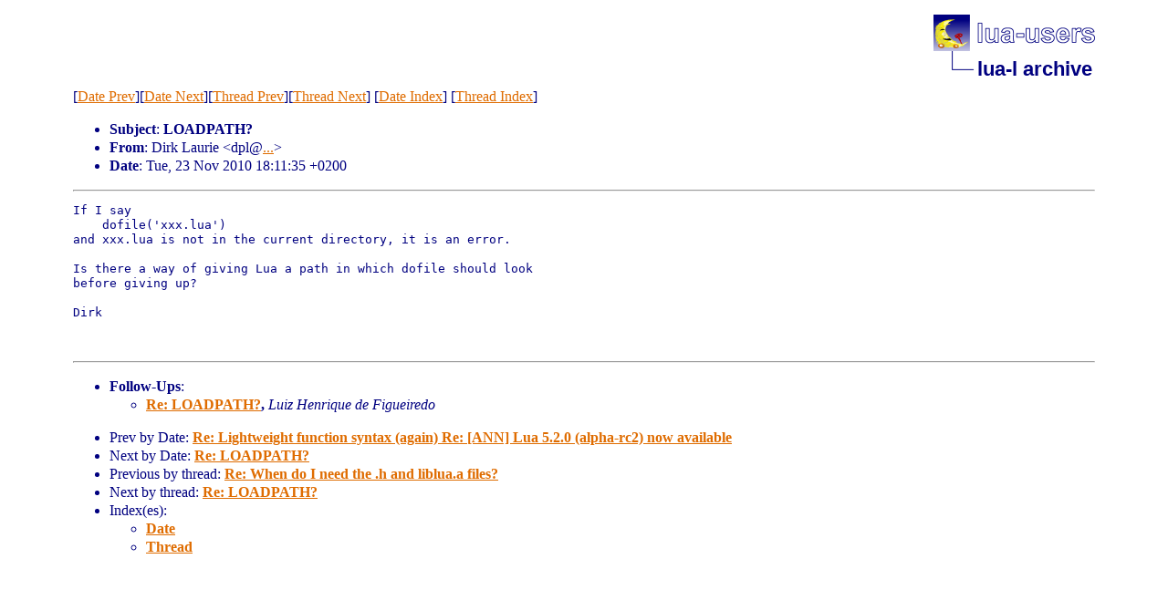

--- FILE ---
content_type: text/html
request_url: http://lua-users.org/lists/lua-l/2010-11/msg00688.html
body_size: 1346
content:
<!-- MHonArc v2.6.19 -->
<!--X-Subject: LOADPATH? -->
<!--X-From-R13: Rvex Znhevr &#60;qcyNfha.np.mn> -->
<!--X-Date: Tue, 23 Nov 2010 16:11:54 +0000 -->
<!--X-Message-Id: 20101123161135.GA26806@rondloper -->
<!--X-Content-Type: text/plain -->
<!--X-Head-End-->
<!DOCTYPE html PUBLIC "-//W3C//DTD HTML 4.01 Transitional//EN">

<html>
<head>
    <title>LOADPATH?</title>
    <meta http-equiv="content-type" content="text/html; charset=ISO-8859-1">
<LINK TYPE="text/css" REL="stylesheet" HREF="/styles/main.css">
<table cellpadding="0" cellspacing="0" border="0" width="1%" align=right>
  <tbody>
    <tr>
        <td><a href="/">
        <img src="/images/nav-logo.png" alt="lua-users home" width="177" height="40" border="0"></a></td>
    </tr>
    <tr>
        <td>
        <table cellpadding="0" cellspacing="0" border="0" width="100%">
            <tbody>
            <tr>
                <td><img src="/images/nav-elbow.png" alt="" width="48" height="40"></td>
                <td nowrap="true" valign="middle" width="100%">
                    <a href=".." class="nav">lua-l archive</a></td>
            </tr>
            </tbody>
        </table>
        </td>
    </tr>
  </tbody>
</table>
<br clear=all>

</head>
<body>
<!--X-Body-Begin-->
<!--X-User-Header-->
<!--X-User-Header-End-->
<!--X-TopPNI-->
[<a href="msg00687.html">Date Prev</a>][<a href="msg00689.html">Date Next</a>][<a href="msg00709.html">Thread Prev</a>][<a href="msg00689.html">Thread Next</a>]
[<A HREF="index.html#00688">Date Index</A>]
[<A HREF="threads.html#00688">Thread Index</A>]

<!--X-TopPNI-End-->
<!--X-MsgBody-->
<!--X-Subject-Header-Begin-->

<!--X-Subject-Header-End-->
<!--X-Head-of-Message-->
<p><ul>
<li><b>Subject</b>: <b>LOADPATH?</b></li>
<li><b>From</b>: Dirk Laurie &lt;dpl@<a href="/cgi-bin/echo.cgi?sun.ac.za">...</a>&gt;</li>
<li><b>Date</b>: Tue, 23 Nov 2010 18:11:35 +0200</li>
</ul>
<!--X-Head-of-Message-End-->
<!--X-Head-Body-Sep-Begin-->
<hr>
<!--X-Head-Body-Sep-End-->
<!--X-Body-of-Message-->
<pre>If I say 
    dofile('xxx.lua')
and xxx.lua is not in the current directory, it is an error.

Is there a way of giving Lua a path in which dofile should look
before giving up?

Dirk


</pre>
<!--X-Body-of-Message-End-->
<!--X-MsgBody-End-->
<!--X-Follow-Ups-->
<hr>
<ul><li><strong>Follow-Ups</strong>:
<ul>
<LI><STRONG><a name="00689" href="msg00689.html">Re: LOADPATH?</a>, </STRONG><EM>Luiz Henrique de Figueiredo</EM></LI>
</ul></li></ul>
<!--X-Follow-Ups-End-->
<!--X-References-->
<!--X-References-End-->
<!--X-BotPNI-->
<ul>
<li>Prev by Date:
<strong><a href="msg00687.html">Re: Lightweight function syntax (again) Re: [ANN] Lua 5.2.0 (alpha-rc2) now available</a></strong>
</li>
<li>Next by Date:
<strong><a href="msg00689.html">Re: LOADPATH?</a></strong>
</li>
<li>Previous by thread:
<strong><a href="msg00709.html">Re: When do I need the .h and liblua.a files?</a></strong>
</li>
<li>Next by thread:
<strong><a href="msg00689.html">Re: LOADPATH?</a></strong>
</li>
<li>Index(es):
<ul>
<li><a href="index.html#00688"><strong>Date</strong></a></li>
<li><a href="threads.html#00688"><strong>Thread</strong></a></li>
</ul>
</li>
</ul>

<!--X-BotPNI-End-->
<!--X-User-Footer-->
<!--X-User-Footer-End-->
</body>
</html>


--- FILE ---
content_type: text/css
request_url: http://lua-users.org/styles/main.css
body_size: 531
content:

BODY {
    background: white;
    color: navy;
}

A:link { color: #DF6C00 }
A:active, A:visited { color: maroon }

/* try to match the text style in the lua-users logo */
a.nav {
    text-decoration: none;
    color: navy;
    font-weight: bold;
    font-family: Arial, sans-serif;
    font-size: 22px;
}

BODY.preview {
    background: url(/images/preview-bg.png) white;
}

pre.code { color: black; }
span.comment { color: #00a000; }
span.string  { color: #009090; }
span.keyword { color: navy; font-weight: bold; }
span.library { color: #900090; }

/* In case of block indent (implemented with table), add cue at left border. */
dd pre.code {
    border-left: 1px dotted maroon;
    margin-left: -1em;
    padding-left: 1em;
}

/* Addition by lhf, 2016 */
body {
    line-height: 1.25;
    margin: 0px auto;
    padding: 16px;
    max-width: 70em;
    width: 95%;
}

h1, h2, h3, h4 {
    font-family: Verdana, Geneva, sans-serif;
    font-weight: normal;
    font-style: normal;
    text-align: left;
}
